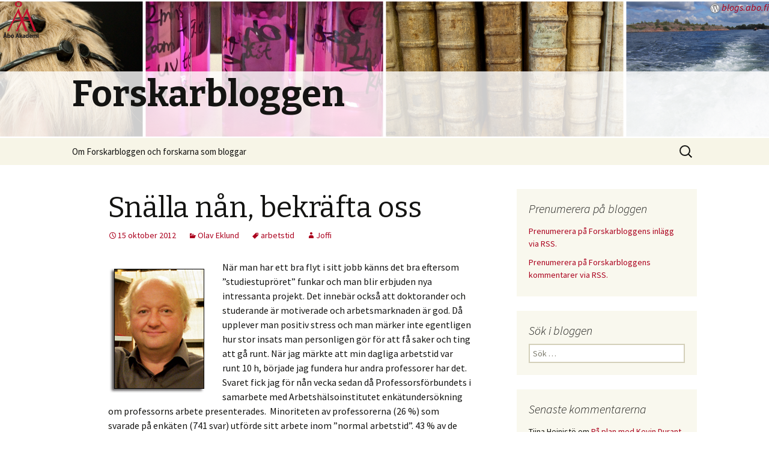

--- FILE ---
content_type: text/html; charset=UTF-8
request_url: https://blogs.abo.fi/forskarbloggen/2012/10/15/snalla-nan-bekrafta-oss/
body_size: 49820
content:
<!DOCTYPE html>
<!--[if IE 7]>
<html class="ie ie7" lang="sv-SE">
<![endif]-->
<!--[if IE 8]>
<html class="ie ie8" lang="sv-SE">
<![endif]-->
<!--[if !(IE 7) | !(IE 8)  ]><!-->
<html lang="sv-SE">
<!--<![endif]-->
<head>
	<meta charset="UTF-8">
	<meta name="viewport" content="width=device-width">
	<title>Snälla nån, bekräfta oss | Forskarbloggen</title>
	<link rel="profile" href="http://gmpg.org/xfn/11">
	<link rel="pingback" href="https://blogs.abo.fi/forskarbloggen/xmlrpc.php">
	<!--[if lt IE 9]>
	<script src="https://blogs.abo.fi/forskarbloggen/wp-content/themes/aa-thirteen/js/html5.js"></script>
	<![endif]-->
	<meta name='robots' content='max-image-preview:large' />
	<style>img:is([sizes="auto" i], [sizes^="auto," i]) { contain-intrinsic-size: 3000px 1500px }</style>
	<link rel='dns-prefetch' href='//fonts.googleapis.com' />
<link rel="alternate" type="application/rss+xml" title="Forskarbloggen &raquo; Webbflöde" href="https://blogs.abo.fi/forskarbloggen/feed/" />
<link rel="alternate" type="application/rss+xml" title="Forskarbloggen &raquo; Kommentarsflöde" href="https://blogs.abo.fi/forskarbloggen/comments/feed/" />
<link rel="alternate" type="application/rss+xml" title="Forskarbloggen &raquo; Kommentarsflöde för Snälla nån, bekräfta oss" href="https://blogs.abo.fi/forskarbloggen/2012/10/15/snalla-nan-bekrafta-oss/feed/" />
<script type="text/javascript">
/* <![CDATA[ */
window._wpemojiSettings = {"baseUrl":"https:\/\/s.w.org\/images\/core\/emoji\/16.0.1\/72x72\/","ext":".png","svgUrl":"https:\/\/s.w.org\/images\/core\/emoji\/16.0.1\/svg\/","svgExt":".svg","source":{"concatemoji":"https:\/\/blogs.abo.fi\/forskarbloggen\/wp-includes\/js\/wp-emoji-release.min.js?ver=6.8.2"}};
/*! This file is auto-generated */
!function(s,n){var o,i,e;function c(e){try{var t={supportTests:e,timestamp:(new Date).valueOf()};sessionStorage.setItem(o,JSON.stringify(t))}catch(e){}}function p(e,t,n){e.clearRect(0,0,e.canvas.width,e.canvas.height),e.fillText(t,0,0);var t=new Uint32Array(e.getImageData(0,0,e.canvas.width,e.canvas.height).data),a=(e.clearRect(0,0,e.canvas.width,e.canvas.height),e.fillText(n,0,0),new Uint32Array(e.getImageData(0,0,e.canvas.width,e.canvas.height).data));return t.every(function(e,t){return e===a[t]})}function u(e,t){e.clearRect(0,0,e.canvas.width,e.canvas.height),e.fillText(t,0,0);for(var n=e.getImageData(16,16,1,1),a=0;a<n.data.length;a++)if(0!==n.data[a])return!1;return!0}function f(e,t,n,a){switch(t){case"flag":return n(e,"\ud83c\udff3\ufe0f\u200d\u26a7\ufe0f","\ud83c\udff3\ufe0f\u200b\u26a7\ufe0f")?!1:!n(e,"\ud83c\udde8\ud83c\uddf6","\ud83c\udde8\u200b\ud83c\uddf6")&&!n(e,"\ud83c\udff4\udb40\udc67\udb40\udc62\udb40\udc65\udb40\udc6e\udb40\udc67\udb40\udc7f","\ud83c\udff4\u200b\udb40\udc67\u200b\udb40\udc62\u200b\udb40\udc65\u200b\udb40\udc6e\u200b\udb40\udc67\u200b\udb40\udc7f");case"emoji":return!a(e,"\ud83e\udedf")}return!1}function g(e,t,n,a){var r="undefined"!=typeof WorkerGlobalScope&&self instanceof WorkerGlobalScope?new OffscreenCanvas(300,150):s.createElement("canvas"),o=r.getContext("2d",{willReadFrequently:!0}),i=(o.textBaseline="top",o.font="600 32px Arial",{});return e.forEach(function(e){i[e]=t(o,e,n,a)}),i}function t(e){var t=s.createElement("script");t.src=e,t.defer=!0,s.head.appendChild(t)}"undefined"!=typeof Promise&&(o="wpEmojiSettingsSupports",i=["flag","emoji"],n.supports={everything:!0,everythingExceptFlag:!0},e=new Promise(function(e){s.addEventListener("DOMContentLoaded",e,{once:!0})}),new Promise(function(t){var n=function(){try{var e=JSON.parse(sessionStorage.getItem(o));if("object"==typeof e&&"number"==typeof e.timestamp&&(new Date).valueOf()<e.timestamp+604800&&"object"==typeof e.supportTests)return e.supportTests}catch(e){}return null}();if(!n){if("undefined"!=typeof Worker&&"undefined"!=typeof OffscreenCanvas&&"undefined"!=typeof URL&&URL.createObjectURL&&"undefined"!=typeof Blob)try{var e="postMessage("+g.toString()+"("+[JSON.stringify(i),f.toString(),p.toString(),u.toString()].join(",")+"));",a=new Blob([e],{type:"text/javascript"}),r=new Worker(URL.createObjectURL(a),{name:"wpTestEmojiSupports"});return void(r.onmessage=function(e){c(n=e.data),r.terminate(),t(n)})}catch(e){}c(n=g(i,f,p,u))}t(n)}).then(function(e){for(var t in e)n.supports[t]=e[t],n.supports.everything=n.supports.everything&&n.supports[t],"flag"!==t&&(n.supports.everythingExceptFlag=n.supports.everythingExceptFlag&&n.supports[t]);n.supports.everythingExceptFlag=n.supports.everythingExceptFlag&&!n.supports.flag,n.DOMReady=!1,n.readyCallback=function(){n.DOMReady=!0}}).then(function(){return e}).then(function(){var e;n.supports.everything||(n.readyCallback(),(e=n.source||{}).concatemoji?t(e.concatemoji):e.wpemoji&&e.twemoji&&(t(e.twemoji),t(e.wpemoji)))}))}((window,document),window._wpemojiSettings);
/* ]]> */
</script>
<style id='wp-emoji-styles-inline-css' type='text/css'>

	img.wp-smiley, img.emoji {
		display: inline !important;
		border: none !important;
		box-shadow: none !important;
		height: 1em !important;
		width: 1em !important;
		margin: 0 0.07em !important;
		vertical-align: -0.1em !important;
		background: none !important;
		padding: 0 !important;
	}
</style>
<link rel='stylesheet' id='wp-block-library-css' href='https://blogs.abo.fi/forskarbloggen/wp-includes/css/dist/block-library/style.min.css?ver=6.8.2' type='text/css' media='all' />
<style id='classic-theme-styles-inline-css' type='text/css'>
/*! This file is auto-generated */
.wp-block-button__link{color:#fff;background-color:#32373c;border-radius:9999px;box-shadow:none;text-decoration:none;padding:calc(.667em + 2px) calc(1.333em + 2px);font-size:1.125em}.wp-block-file__button{background:#32373c;color:#fff;text-decoration:none}
</style>
<style id='global-styles-inline-css' type='text/css'>
:root{--wp--preset--aspect-ratio--square: 1;--wp--preset--aspect-ratio--4-3: 4/3;--wp--preset--aspect-ratio--3-4: 3/4;--wp--preset--aspect-ratio--3-2: 3/2;--wp--preset--aspect-ratio--2-3: 2/3;--wp--preset--aspect-ratio--16-9: 16/9;--wp--preset--aspect-ratio--9-16: 9/16;--wp--preset--color--black: #000000;--wp--preset--color--cyan-bluish-gray: #abb8c3;--wp--preset--color--white: #ffffff;--wp--preset--color--pale-pink: #f78da7;--wp--preset--color--vivid-red: #cf2e2e;--wp--preset--color--luminous-vivid-orange: #ff6900;--wp--preset--color--luminous-vivid-amber: #fcb900;--wp--preset--color--light-green-cyan: #7bdcb5;--wp--preset--color--vivid-green-cyan: #00d084;--wp--preset--color--pale-cyan-blue: #8ed1fc;--wp--preset--color--vivid-cyan-blue: #0693e3;--wp--preset--color--vivid-purple: #9b51e0;--wp--preset--gradient--vivid-cyan-blue-to-vivid-purple: linear-gradient(135deg,rgba(6,147,227,1) 0%,rgb(155,81,224) 100%);--wp--preset--gradient--light-green-cyan-to-vivid-green-cyan: linear-gradient(135deg,rgb(122,220,180) 0%,rgb(0,208,130) 100%);--wp--preset--gradient--luminous-vivid-amber-to-luminous-vivid-orange: linear-gradient(135deg,rgba(252,185,0,1) 0%,rgba(255,105,0,1) 100%);--wp--preset--gradient--luminous-vivid-orange-to-vivid-red: linear-gradient(135deg,rgba(255,105,0,1) 0%,rgb(207,46,46) 100%);--wp--preset--gradient--very-light-gray-to-cyan-bluish-gray: linear-gradient(135deg,rgb(238,238,238) 0%,rgb(169,184,195) 100%);--wp--preset--gradient--cool-to-warm-spectrum: linear-gradient(135deg,rgb(74,234,220) 0%,rgb(151,120,209) 20%,rgb(207,42,186) 40%,rgb(238,44,130) 60%,rgb(251,105,98) 80%,rgb(254,248,76) 100%);--wp--preset--gradient--blush-light-purple: linear-gradient(135deg,rgb(255,206,236) 0%,rgb(152,150,240) 100%);--wp--preset--gradient--blush-bordeaux: linear-gradient(135deg,rgb(254,205,165) 0%,rgb(254,45,45) 50%,rgb(107,0,62) 100%);--wp--preset--gradient--luminous-dusk: linear-gradient(135deg,rgb(255,203,112) 0%,rgb(199,81,192) 50%,rgb(65,88,208) 100%);--wp--preset--gradient--pale-ocean: linear-gradient(135deg,rgb(255,245,203) 0%,rgb(182,227,212) 50%,rgb(51,167,181) 100%);--wp--preset--gradient--electric-grass: linear-gradient(135deg,rgb(202,248,128) 0%,rgb(113,206,126) 100%);--wp--preset--gradient--midnight: linear-gradient(135deg,rgb(2,3,129) 0%,rgb(40,116,252) 100%);--wp--preset--font-size--small: 13px;--wp--preset--font-size--medium: 20px;--wp--preset--font-size--large: 36px;--wp--preset--font-size--x-large: 42px;--wp--preset--spacing--20: 0.44rem;--wp--preset--spacing--30: 0.67rem;--wp--preset--spacing--40: 1rem;--wp--preset--spacing--50: 1.5rem;--wp--preset--spacing--60: 2.25rem;--wp--preset--spacing--70: 3.38rem;--wp--preset--spacing--80: 5.06rem;--wp--preset--shadow--natural: 6px 6px 9px rgba(0, 0, 0, 0.2);--wp--preset--shadow--deep: 12px 12px 50px rgba(0, 0, 0, 0.4);--wp--preset--shadow--sharp: 6px 6px 0px rgba(0, 0, 0, 0.2);--wp--preset--shadow--outlined: 6px 6px 0px -3px rgba(255, 255, 255, 1), 6px 6px rgba(0, 0, 0, 1);--wp--preset--shadow--crisp: 6px 6px 0px rgba(0, 0, 0, 1);}:where(.is-layout-flex){gap: 0.5em;}:where(.is-layout-grid){gap: 0.5em;}body .is-layout-flex{display: flex;}.is-layout-flex{flex-wrap: wrap;align-items: center;}.is-layout-flex > :is(*, div){margin: 0;}body .is-layout-grid{display: grid;}.is-layout-grid > :is(*, div){margin: 0;}:where(.wp-block-columns.is-layout-flex){gap: 2em;}:where(.wp-block-columns.is-layout-grid){gap: 2em;}:where(.wp-block-post-template.is-layout-flex){gap: 1.25em;}:where(.wp-block-post-template.is-layout-grid){gap: 1.25em;}.has-black-color{color: var(--wp--preset--color--black) !important;}.has-cyan-bluish-gray-color{color: var(--wp--preset--color--cyan-bluish-gray) !important;}.has-white-color{color: var(--wp--preset--color--white) !important;}.has-pale-pink-color{color: var(--wp--preset--color--pale-pink) !important;}.has-vivid-red-color{color: var(--wp--preset--color--vivid-red) !important;}.has-luminous-vivid-orange-color{color: var(--wp--preset--color--luminous-vivid-orange) !important;}.has-luminous-vivid-amber-color{color: var(--wp--preset--color--luminous-vivid-amber) !important;}.has-light-green-cyan-color{color: var(--wp--preset--color--light-green-cyan) !important;}.has-vivid-green-cyan-color{color: var(--wp--preset--color--vivid-green-cyan) !important;}.has-pale-cyan-blue-color{color: var(--wp--preset--color--pale-cyan-blue) !important;}.has-vivid-cyan-blue-color{color: var(--wp--preset--color--vivid-cyan-blue) !important;}.has-vivid-purple-color{color: var(--wp--preset--color--vivid-purple) !important;}.has-black-background-color{background-color: var(--wp--preset--color--black) !important;}.has-cyan-bluish-gray-background-color{background-color: var(--wp--preset--color--cyan-bluish-gray) !important;}.has-white-background-color{background-color: var(--wp--preset--color--white) !important;}.has-pale-pink-background-color{background-color: var(--wp--preset--color--pale-pink) !important;}.has-vivid-red-background-color{background-color: var(--wp--preset--color--vivid-red) !important;}.has-luminous-vivid-orange-background-color{background-color: var(--wp--preset--color--luminous-vivid-orange) !important;}.has-luminous-vivid-amber-background-color{background-color: var(--wp--preset--color--luminous-vivid-amber) !important;}.has-light-green-cyan-background-color{background-color: var(--wp--preset--color--light-green-cyan) !important;}.has-vivid-green-cyan-background-color{background-color: var(--wp--preset--color--vivid-green-cyan) !important;}.has-pale-cyan-blue-background-color{background-color: var(--wp--preset--color--pale-cyan-blue) !important;}.has-vivid-cyan-blue-background-color{background-color: var(--wp--preset--color--vivid-cyan-blue) !important;}.has-vivid-purple-background-color{background-color: var(--wp--preset--color--vivid-purple) !important;}.has-black-border-color{border-color: var(--wp--preset--color--black) !important;}.has-cyan-bluish-gray-border-color{border-color: var(--wp--preset--color--cyan-bluish-gray) !important;}.has-white-border-color{border-color: var(--wp--preset--color--white) !important;}.has-pale-pink-border-color{border-color: var(--wp--preset--color--pale-pink) !important;}.has-vivid-red-border-color{border-color: var(--wp--preset--color--vivid-red) !important;}.has-luminous-vivid-orange-border-color{border-color: var(--wp--preset--color--luminous-vivid-orange) !important;}.has-luminous-vivid-amber-border-color{border-color: var(--wp--preset--color--luminous-vivid-amber) !important;}.has-light-green-cyan-border-color{border-color: var(--wp--preset--color--light-green-cyan) !important;}.has-vivid-green-cyan-border-color{border-color: var(--wp--preset--color--vivid-green-cyan) !important;}.has-pale-cyan-blue-border-color{border-color: var(--wp--preset--color--pale-cyan-blue) !important;}.has-vivid-cyan-blue-border-color{border-color: var(--wp--preset--color--vivid-cyan-blue) !important;}.has-vivid-purple-border-color{border-color: var(--wp--preset--color--vivid-purple) !important;}.has-vivid-cyan-blue-to-vivid-purple-gradient-background{background: var(--wp--preset--gradient--vivid-cyan-blue-to-vivid-purple) !important;}.has-light-green-cyan-to-vivid-green-cyan-gradient-background{background: var(--wp--preset--gradient--light-green-cyan-to-vivid-green-cyan) !important;}.has-luminous-vivid-amber-to-luminous-vivid-orange-gradient-background{background: var(--wp--preset--gradient--luminous-vivid-amber-to-luminous-vivid-orange) !important;}.has-luminous-vivid-orange-to-vivid-red-gradient-background{background: var(--wp--preset--gradient--luminous-vivid-orange-to-vivid-red) !important;}.has-very-light-gray-to-cyan-bluish-gray-gradient-background{background: var(--wp--preset--gradient--very-light-gray-to-cyan-bluish-gray) !important;}.has-cool-to-warm-spectrum-gradient-background{background: var(--wp--preset--gradient--cool-to-warm-spectrum) !important;}.has-blush-light-purple-gradient-background{background: var(--wp--preset--gradient--blush-light-purple) !important;}.has-blush-bordeaux-gradient-background{background: var(--wp--preset--gradient--blush-bordeaux) !important;}.has-luminous-dusk-gradient-background{background: var(--wp--preset--gradient--luminous-dusk) !important;}.has-pale-ocean-gradient-background{background: var(--wp--preset--gradient--pale-ocean) !important;}.has-electric-grass-gradient-background{background: var(--wp--preset--gradient--electric-grass) !important;}.has-midnight-gradient-background{background: var(--wp--preset--gradient--midnight) !important;}.has-small-font-size{font-size: var(--wp--preset--font-size--small) !important;}.has-medium-font-size{font-size: var(--wp--preset--font-size--medium) !important;}.has-large-font-size{font-size: var(--wp--preset--font-size--large) !important;}.has-x-large-font-size{font-size: var(--wp--preset--font-size--x-large) !important;}
:where(.wp-block-post-template.is-layout-flex){gap: 1.25em;}:where(.wp-block-post-template.is-layout-grid){gap: 1.25em;}
:where(.wp-block-columns.is-layout-flex){gap: 2em;}:where(.wp-block-columns.is-layout-grid){gap: 2em;}
:root :where(.wp-block-pullquote){font-size: 1.5em;line-height: 1.6;}
</style>
<link rel='stylesheet' id='twentythirteen-fonts-css' href='//fonts.googleapis.com/css?family=Source+Sans+Pro%3A300%2C400%2C700%2C300italic%2C400italic%2C700italic%7CBitter%3A400%2C700&#038;subset=latin%2Clatin-ext' type='text/css' media='all' />
<link rel='stylesheet' id='genericons-css' href='https://blogs.abo.fi/forskarbloggen/wp-content/themes/aa-thirteen/fonts/genericons.css?ver=2.09' type='text/css' media='all' />
<link rel='stylesheet' id='twentythirteen-style-css' href='https://blogs.abo.fi/forskarbloggen/wp-content/themes/aa-thirteen/style.css?ver=2013-07-18' type='text/css' media='all' />
<!--[if lt IE 9]>
<link rel='stylesheet' id='twentythirteen-ie-css' href='https://blogs.abo.fi/forskarbloggen/wp-content/themes/aa-thirteen/css/ie.css?ver=2013-07-18' type='text/css' media='all' />
<![endif]-->
<script type="text/javascript" src="https://blogs.abo.fi/forskarbloggen/wp-includes/js/jquery/jquery.min.js?ver=3.7.1" id="jquery-core-js"></script>
<script type="text/javascript" src="https://blogs.abo.fi/forskarbloggen/wp-includes/js/jquery/jquery-migrate.min.js?ver=3.4.1" id="jquery-migrate-js"></script>
<link rel="https://api.w.org/" href="https://blogs.abo.fi/forskarbloggen/wp-json/" /><link rel="alternate" title="JSON" type="application/json" href="https://blogs.abo.fi/forskarbloggen/wp-json/wp/v2/posts/716" /><link rel="EditURI" type="application/rsd+xml" title="RSD" href="https://blogs.abo.fi/forskarbloggen/xmlrpc.php?rsd" />
<meta name="generator" content="WordPress 6.8.2" />
<link rel="canonical" href="https://blogs.abo.fi/forskarbloggen/2012/10/15/snalla-nan-bekrafta-oss/" />
<link rel='shortlink' href='https://blogs.abo.fi/forskarbloggen/?p=716' />
<link rel="alternate" title="oEmbed (JSON)" type="application/json+oembed" href="https://blogs.abo.fi/forskarbloggen/wp-json/oembed/1.0/embed?url=https%3A%2F%2Fblogs.abo.fi%2Fforskarbloggen%2F2012%2F10%2F15%2Fsnalla-nan-bekrafta-oss%2F" />
<link rel="alternate" title="oEmbed (XML)" type="text/xml+oembed" href="https://blogs.abo.fi/forskarbloggen/wp-json/oembed/1.0/embed?url=https%3A%2F%2Fblogs.abo.fi%2Fforskarbloggen%2F2012%2F10%2F15%2Fsnalla-nan-bekrafta-oss%2F&#038;format=xml" />
<style type="text/css">.recentcomments a{display:inline !important;padding:0 !important;margin:0 !important;}</style>	<style type="text/css" id="twentythirteen-header-css">
			.site-header {
			background: url(https://blogs.abo.fi/forskarbloggen/files/cropped-forskarbloggen.png) no-repeat scroll top;
			background-size: 1600px auto;
		}
		</style>
	
</head>

<body class="wp-singular post-template-default single single-post postid-716 single-format-standard wp-theme-aa-thirteen sidebar">
	<div id="page" class="hfeed site">

		<header id="masthead" class="site-header" role="banner">

<div style="float: right;"><img src="/wp-content/themes/aa-thirteen/images/wordpress.png" alt="">&nbsp;<a href="https://blogs.abo.fi"><i>blogs.abo.fi</i></a></div>
<div style="float: left;"><a href="http://www.abo.fi"><img src="/wp-content/themes/aa-thirteen/images/akademilogo.png" alt="logo"></a></div> 

			<a class="home-link" href="https://blogs.abo.fi/forskarbloggen/" title="Forskarbloggen" rel="home">
				<h1 class="site-title">Forskarbloggen</h1>
				<h2 class="site-description"></h2>
			</a>
			<div id="navbar" class="navbar">
				<nav id="site-navigation" class="navigation main-navigation" role="navigation">
					<h3 class="menu-toggle">Meny</h3>
					<a class="screen-reader-text skip-link" href="#content" title="Hoppa till innehåll">Hoppa till innehåll</a>
					<div class="nav-menu"><ul>
<li class="page_item page-item-2"><a href="https://blogs.abo.fi/forskarbloggen/om/">Om Forskarbloggen och forskarna som bloggar</a></li>
</ul></div>
					<form role="search" method="get" class="search-form" action="https://blogs.abo.fi/forskarbloggen/">
				<label>
					<span class="screen-reader-text">Sök efter:</span>
					<input type="search" class="search-field" placeholder="Sök …" value="" name="s" />
				</label>
				<input type="submit" class="search-submit" value="Sök" />
			</form>				</nav><!-- #site-navigation -->
			</div><!-- #navbar -->
		</header><!-- #masthead -->

		<div id="main" class="site-main">

	<div id="primary" class="content-area">
		<div id="content" class="site-content" role="main">

						
				
<article id="post-716" class="post-716 post type-post status-publish format-standard hentry category-eklund tag-arbetstid">
	<header class="entry-header">
		
				<h1 class="entry-title">Snälla nån, bekräfta oss</h1>
		
		<div class="entry-meta">
			<span class="date"><a href="https://blogs.abo.fi/forskarbloggen/2012/10/15/snalla-nan-bekrafta-oss/" title="Permalänk till Snälla nån, bekräfta oss" rel="bookmark"><time class="entry-date" datetime="2012-10-15T07:45:45+03:00">15 oktober 2012</time></a></span><span class="categories-links"><a href="https://blogs.abo.fi/forskarbloggen/category/eklund/" rel="category tag">Olav Eklund</a></span><span class="tags-links"><a href="https://blogs.abo.fi/forskarbloggen/tag/arbetstid/" rel="tag">arbetstid</a></span><span class="author vcard"><a class="url fn n" href="https://blogs.abo.fi/forskarbloggen/author/%20-85/" title="Visa alla inlägg av Joffi" rel="author">Joffi</a></span>					</div><!-- .entry-meta -->
	</header><!-- .entry-header -->

		<div class="entry-content">
		<p><img decoding="async" class="alignleft size-full wp-image-9" title="Eklund_blogg" src="http://blogs.abo.fi/forskarbloggen/files/Eklund_blogg.jpg" alt="Olav Eklund" width="170" height="220" />När man har ett bra flyt i sitt jobb känns det bra eftersom ”studiestupröret” funkar och man blir erbjuden nya intressanta projekt. Det innebär också att doktorander och studerande är motiverade och arbetsmarknaden är god. Då upplever man positiv stress och man märker inte egentligen hur stor insats man personligen gör för att få saker och ting att gå runt. När jag märkte att min dagliga arbetstid var runt 10 h, började jag fundera hur andra professorer har det. Svaret fick jag för nån vecka sedan då Professorsförbundets i samarbete med Arbetshälsoinstitutet enkätundersökning om professorns arbete presenterades.  Minoriteten av professorerna (26 %) som svarade på enkäten (741 svar) utförde sitt arbete inom ”normal arbetstid”. 43 % av de svarande jobbar mellan 8 h 45 min och 10 h per dag. 31 % jobbar mer än 10 h per dag.</p>
<p>Ibland jobbar jag mer än 10 h per dag, det gäller oftast fältkurser och handledning i fält, ibland jobbar jag mindre än 10 h per dag, så 10 h per dag stämmer nog ganska bra in på mig.</p>
<p>Men jobbar jag 10 h per dag på riktigt?</p>
<p>Vi universitetsanställda är skyldiga att så noggrant som möjligt rapportera hur vi fördelar vår arbetstid mellan olika uppgifter i programmet reprotronic. En motivering till detta är att det lättare skall kunna allokeras rätt antal timmar på olika projekt, varken för mycket eller för lite. Visst är det bra att de finns styrinstrument som reprotronic på stora arbetsplatser, men där finns ett litet fel. Det går inte att fylla i den faktiska arbetstiden. Vi måste akta oss noga att inte överskrida 7 h 25 min per dag. Jag vet inte vad som händer om jag rapporterar mera, men något hemskt måste det vara eftersom jag har blivit allvarligt varnad från flera håll att inte göra det.</p>
<p>Den högre förvaltningen har med största tydlighet låtit mig förstå att lönen jag har betalas utgående från 7h 25 min per dag, totalt 1600 h i året – det är mitt arbete! Allt annat gör jag frivilligt på min fritid. Nu vet jag det.</p>
<p>Nu skall jag berätta vad jag gör frivilligt på min fritid. Jag rättar tentor och inlämningsarbeten, läser uppsatser, både kandidatuppsatser, magisteruppsatser och delar av doktorsavhandlingar, evaluerar bokmanuskript, evaluerar manuskript för journaler, bedömer doktorsavhandlingar, skriver ansökningar, skriver forskningsrapporter och försöker upprätthålla mina nätverk – hmm, denna ”fritidssysselsättning” påminner nog ganska mycket om mina arbetsuppgifter. Skillnaden är att jag då inte har undervisning, handledning eller annan direkt kontakt med studenter.</p>
<p>Nu skall jag vara riktigt fräck, jag vill påstå att det ovan nämnda nog är professorsjobb. Alltså jobbar jag ca 10 h per dag. Jag har inget emot det och jag kräver ingen ersättning för övertiden (ännu), men, jag vill han en bekräftelse av ledningen för universitetet att de är medvetna om att jag och största delen av mina kolleger jobbar mer än 7 h 25 min per dag. Denna gråzon måste behandlas på ett värdigt sätt, för att inte såra oss jobbare som kan leda till negativa konsekvenser. Ett tu tre börjar vi hålla våra arbetstider och det vore en katastrof för hela universitetsväsendet i Finland.</p>
<p>Eller, låt oss vända det till något positivt. Vi som har 10 h arbetsdag, vi jobbar 2300 h per år i ställt för de 1600 h vi rapporterar. Nu skall universiteten spara in 5 % av budgeten. En stor besparing görs om vi kapar 5 % av 2300 h. Då är vi nere i 2185 h per år. Äsch, låt oss vara frikostiga och spara in 10 % av 2300 h då är vi nere i 2070 h per år, fortfarande långt över 1600 h. Resultatet blir solklart. Akademin behöver inte minska sin budget. Vi rapporterar 1600 h, besparingarna har gjorts i form av arbetsinsatser som inte får rapporteras, men som utförs ändå!</p>
<p>Vad vill jag med detta raljerande?  Jo, upplysa styrelsen om att inte använda information baserat på reprotronic som ett styrinstrument. Det funkar helt enkelt inte eftersom delar av informationen inte stämmer överens med verkligheten. När man medvetet undanhåller fakta brukar man visst tala om lögn, skall vi ägna oss åt sådant?</p>
			</div><!-- .entry-content -->
	
	<footer class="entry-meta">
		
			</footer><!-- .entry-meta -->
</article><!-- #post -->
					<nav class="navigation post-navigation" role="navigation">
		<h1 class="screen-reader-text">Inläggsnavigering</h1>
		<div class="nav-links">

			<a href="https://blogs.abo.fi/forskarbloggen/2012/10/01/hi-whats-up/" rel="prev"><span class="meta-nav">&larr;</span> Hi! What&#8217;s up?</a>			<a href="https://blogs.abo.fi/forskarbloggen/2012/10/15/vark-i-musklerna-men-ingen-stress/" rel="next">Värk i musklerna, men ingen stress <span class="meta-nav">&rarr;</span></a>
		</div><!-- .nav-links -->
	</nav><!-- .navigation -->
					
<div id="comments" class="comments-area">

	
		<div id="respond" class="comment-respond">
		<h3 id="reply-title" class="comment-reply-title">Lämna ett svar <small><a rel="nofollow" id="cancel-comment-reply-link" href="/forskarbloggen/2012/10/15/snalla-nan-bekrafta-oss/#respond" style="display:none;">Avbryt svar</a></small></h3><p class="must-log-in">Du måste vara <a href="https://blogs.abo.fi/forskarbloggen/wp-login.php?redirect_to=https%3A%2F%2Fblogs.abo.fi%2Fforskarbloggen%2F2012%2F10%2F15%2Fsnalla-nan-bekrafta-oss%2F">inloggad</a> för att publicera en kommentar.</p>	</div><!-- #respond -->
	
</div><!-- #comments -->
			
		</div><!-- #content -->
	</div><!-- #primary -->

	<div id="tertiary" class="sidebar-container" role="complementary">
		<div class="sidebar-inner">
			<div class="widget-area">
				<aside id="text-3" class="widget widget_text"><h3 class="widget-title">Prenumerera på bloggen</h3>			<div class="textwidget"><ul>
<li><a href="http://blogs.abo.fi/forskarbloggen/feed/">Prenumerera på Forskarbloggens inlägg via RSS.</a></li>

<li><a href="http://blogs.abo.fi/forskarbloggen/comments/feed/">Prenumerera på Forskarbloggens kommentarer via RSS.</a></li>
</ul></div>
		</aside><aside id="search-2" class="widget widget_search"><h3 class="widget-title">Sök i bloggen</h3><form role="search" method="get" class="search-form" action="https://blogs.abo.fi/forskarbloggen/">
				<label>
					<span class="screen-reader-text">Sök efter:</span>
					<input type="search" class="search-field" placeholder="Sök …" value="" name="s" />
				</label>
				<input type="submit" class="search-submit" value="Sök" />
			</form></aside><aside id="recent-comments-2" class="widget widget_recent_comments"><h3 class="widget-title">Senaste kommentarerna</h3><ul id="recentcomments"><li class="recentcomments"><span class="comment-author-link">Tiina Heinistö</span> om <a href="https://blogs.abo.fi/forskarbloggen/2014/10/26/pa-plan-med-kevin-durant/#comment-1494">På plan med Kevin Durant</a></li><li class="recentcomments"><span class="comment-author-link">Lars Berggren</span> om <a href="https://blogs.abo.fi/forskarbloggen/2014/09/28/sommardagar-i-arensburg/#comment-1493">Sommardagar i Arensburg</a></li><li class="recentcomments"><span class="comment-author-link">Maria Forsén</span> om <a href="https://blogs.abo.fi/forskarbloggen/2014/03/12/titta-en-traktor-det-har-ar-ju-som-i-farmington-sa-den-unga-som-sag-en-traktor/#comment-1492">&#8211; Titta en traktor! Det här är ju som i Farmington, sa den unga som såg en traktor . . .</a></li><li class="recentcomments"><span class="comment-author-link"><a href="http://rabbesandelin.blogspot.com" class="url" rel="ugc external nofollow">Rabbe Sandelin</a></span> om <a href="https://blogs.abo.fi/forskarbloggen/2014/04/07/den-finlandska-civilisationens-nedgang-och-fall/#comment-1491">Den finländska civilisationens nedgång och fall</a></li><li class="recentcomments"><span class="comment-author-link"><a href="http://essetter.blogspot.fi/" class="url" rel="ugc external nofollow">Jessica Parland-von Essen</a></span> om <a href="https://blogs.abo.fi/forskarbloggen/2014/01/28/guggar-i-arkivet/#comment-1490">&rdquo;Guggar&#8221; i arkivet</a></li></ul></aside><aside id="categories-2" class="widget widget_categories"><h3 class="widget-title">Kategorier</h3>
			<ul>
					<li class="cat-item cat-item-239"><a href="https://blogs.abo.fi/forskarbloggen/category/andreas-hager/">Andreas Häger</a>
</li>
	<li class="cat-item cat-item-263"><a href="https://blogs.abo.fi/forskarbloggen/category/anna-soveri/">Anna Soveri</a>
</li>
	<li class="cat-item cat-item-6"><a href="https://blogs.abo.fi/forskarbloggen/category/bengtsson/">Åsa Bengtsson</a>
</li>
	<li class="cat-item cat-item-148"><a href="https://blogs.abo.fi/forskarbloggen/category/wahlberg/">Birgitta Wahlberg</a>
</li>
	<li class="cat-item cat-item-351"><a href="https://blogs.abo.fi/forskarbloggen/category/charlotta-hilli/">Charlotta Hilli</a>
</li>
	<li class="cat-item cat-item-146"><a href="https://blogs.abo.fi/forskarbloggen/category/lindholm/">Christer Lindholm</a>
</li>
	<li class="cat-item cat-item-320"><a href="https://blogs.abo.fi/forskarbloggen/category/elina-pirjatanniemi/">Elina Pirjatanniemi</a>
</li>
	<li class="cat-item cat-item-262"><a href="https://blogs.abo.fi/forskarbloggen/category/gunilla-widen/">Gunilla Widén</a>
</li>
	<li class="cat-item cat-item-145"><a href="https://blogs.abo.fi/forskarbloggen/category/kaihovirta/">Hannah Kaihovirta</a>
</li>
	<li class="cat-item cat-item-147"><a href="https://blogs.abo.fi/forskarbloggen/category/mattila/">Johanna Mattila</a>
</li>
	<li class="cat-item cat-item-4"><a href="https://blogs.abo.fi/forskarbloggen/category/holmberg/">Kim Holmberg</a>
</li>
	<li class="cat-item cat-item-350"><a href="https://blogs.abo.fi/forskarbloggen/category/mannila/">Linda Mannila</a>
</li>
	<li class="cat-item cat-item-354"><a href="https://blogs.abo.fi/forskarbloggen/category/lisbeth-fagerstrom/">Lisbeth Fagerström</a>
</li>
	<li class="cat-item cat-item-272"><a href="https://blogs.abo.fi/forskarbloggen/category/marina-nasman/">Marina Näsman</a>
</li>
	<li class="cat-item cat-item-353"><a href="https://blogs.abo.fi/forskarbloggen/category/meri-larjavaara/">Meri Larjavaara</a>
</li>
	<li class="cat-item cat-item-1"><a href="https://blogs.abo.fi/forskarbloggen/category/okategoriserade/">Okategoriserade</a>
</li>
	<li class="cat-item cat-item-8"><a href="https://blogs.abo.fi/forskarbloggen/category/eklund/">Olav Eklund</a>
</li>
	<li class="cat-item cat-item-7"><a href="https://blogs.abo.fi/forskarbloggen/category/nynas/">Peter Nynäs</a>
</li>
	<li class="cat-item cat-item-3"><a href="https://blogs.abo.fi/forskarbloggen/category/heila-ylikallio/">Ria Heilä-Ylikallio</a>
</li>
	<li class="cat-item cat-item-75"><a href="https://blogs.abo.fi/forskarbloggen/category/inkinen/">Saara Inkinen</a>
</li>
	<li class="cat-item cat-item-342"><a href="https://blogs.abo.fi/forskarbloggen/category/salla-tuori/">Salla Tuori</a>
</li>
	<li class="cat-item cat-item-200"><a href="https://blogs.abo.fi/forskarbloggen/category/holmqvist/">Sofia Holmqvist</a>
</li>
	<li class="cat-item cat-item-5"><a href="https://blogs.abo.fi/forskarbloggen/category/salmi/">Tapio Salmi</a>
</li>
			</ul>

			</aside><aside id="tag_cloud-3" class="widget widget_tag_cloud"><h3 class="widget-title">Ett moln av nyckelord</h3><div class="tagcloud"><a href="https://blogs.abo.fi/forskarbloggen/tag/dammenbrister/" class="tag-cloud-link tag-link-382 tag-link-position-1" style="font-size: 8pt;" aria-label="#dammenbrister (2 objekt)">#dammenbrister</a>
<a href="https://blogs.abo.fi/forskarbloggen/tag/arbetstid/" class="tag-cloud-link tag-link-106 tag-link-position-2" style="font-size: 12.421052631579pt;" aria-label="arbetstid (5 objekt)">arbetstid</a>
<a href="https://blogs.abo.fi/forskarbloggen/tag/digitalisering/" class="tag-cloud-link tag-link-306 tag-link-position-3" style="font-size: 9.7684210526316pt;" aria-label="digitalisering (3 objekt)">digitalisering</a>
<a href="https://blogs.abo.fi/forskarbloggen/tag/digital-teknik/" class="tag-cloud-link tag-link-141 tag-link-position-4" style="font-size: 8pt;" aria-label="digital teknik (2 objekt)">digital teknik</a>
<a href="https://blogs.abo.fi/forskarbloggen/tag/disputation/" class="tag-cloud-link tag-link-16 tag-link-position-5" style="font-size: 9.7684210526316pt;" aria-label="disputation (3 objekt)">disputation</a>
<a href="https://blogs.abo.fi/forskarbloggen/tag/djur/" class="tag-cloud-link tag-link-157 tag-link-position-6" style="font-size: 8pt;" aria-label="djur (2 objekt)">djur</a>
<a href="https://blogs.abo.fi/forskarbloggen/tag/djurskydd/" class="tag-cloud-link tag-link-159 tag-link-position-7" style="font-size: 8pt;" aria-label="djurskydd (2 objekt)">djurskydd</a>
<a href="https://blogs.abo.fi/forskarbloggen/tag/djurskyddslagstiftning/" class="tag-cloud-link tag-link-158 tag-link-position-8" style="font-size: 9.7684210526316pt;" aria-label="djurskyddslagstiftning (3 objekt)">djurskyddslagstiftning</a>
<a href="https://blogs.abo.fi/forskarbloggen/tag/doktorand/" class="tag-cloud-link tag-link-202 tag-link-position-9" style="font-size: 15.663157894737pt;" aria-label="doktorand (9 objekt)">doktorand</a>
<a href="https://blogs.abo.fi/forskarbloggen/tag/doktorsutbildning/" class="tag-cloud-link tag-link-127 tag-link-position-10" style="font-size: 8pt;" aria-label="doktorsutbildning (2 objekt)">doktorsutbildning</a>
<a href="https://blogs.abo.fi/forskarbloggen/tag/ekologi/" class="tag-cloud-link tag-link-180 tag-link-position-11" style="font-size: 8pt;" aria-label="ekologi (2 objekt)">ekologi</a>
<a href="https://blogs.abo.fi/forskarbloggen/tag/ekonomi/" class="tag-cloud-link tag-link-14 tag-link-position-12" style="font-size: 17.284210526316pt;" aria-label="ekonomi (12 objekt)">ekonomi</a>
<a href="https://blogs.abo.fi/forskarbloggen/tag/finansiering/" class="tag-cloud-link tag-link-59 tag-link-position-13" style="font-size: 11.242105263158pt;" aria-label="finansiering (4 objekt)">finansiering</a>
<a href="https://blogs.abo.fi/forskarbloggen/tag/forskare/" class="tag-cloud-link tag-link-98 tag-link-position-14" style="font-size: 9.7684210526316pt;" aria-label="forskare (3 objekt)">forskare</a>
<a href="https://blogs.abo.fi/forskarbloggen/tag/forskning/" class="tag-cloud-link tag-link-42 tag-link-position-15" style="font-size: 22pt;" aria-label="forskning (26 objekt)">forskning</a>
<a href="https://blogs.abo.fi/forskarbloggen/tag/forskningsfinansiering/" class="tag-cloud-link tag-link-156 tag-link-position-16" style="font-size: 13.452631578947pt;" aria-label="forskningsfinansiering (6 objekt)">forskningsfinansiering</a>
<a href="https://blogs.abo.fi/forskarbloggen/tag/humaniora/" class="tag-cloud-link tag-link-21 tag-link-position-17" style="font-size: 9.7684210526316pt;" aria-label="humaniora (3 objekt)">humaniora</a>
<a href="https://blogs.abo.fi/forskarbloggen/tag/hallbarhet/" class="tag-cloud-link tag-link-161 tag-link-position-18" style="font-size: 11.242105263158pt;" aria-label="hållbarhet (4 objekt)">hållbarhet</a>
<a href="https://blogs.abo.fi/forskarbloggen/tag/internationellt-samarbete/" class="tag-cloud-link tag-link-193 tag-link-position-19" style="font-size: 12.421052631579pt;" aria-label="internationellt samarbete (5 objekt)">internationellt samarbete</a>
<a href="https://blogs.abo.fi/forskarbloggen/tag/internet/" class="tag-cloud-link tag-link-88 tag-link-position-20" style="font-size: 8pt;" aria-label="Internet (2 objekt)">Internet</a>
<a href="https://blogs.abo.fi/forskarbloggen/tag/jamstalldhet/" class="tag-cloud-link tag-link-384 tag-link-position-21" style="font-size: 14.189473684211pt;" aria-label="jämställdhet (7 objekt)">jämställdhet</a>
<a href="https://blogs.abo.fi/forskarbloggen/tag/kemi/" class="tag-cloud-link tag-link-34 tag-link-position-22" style="font-size: 9.7684210526316pt;" aria-label="kemi (3 objekt)">kemi</a>
<a href="https://blogs.abo.fi/forskarbloggen/tag/klimatforandring/" class="tag-cloud-link tag-link-162 tag-link-position-23" style="font-size: 8pt;" aria-label="klimatförändring (2 objekt)">klimatförändring</a>
<a href="https://blogs.abo.fi/forskarbloggen/tag/konferens/" class="tag-cloud-link tag-link-11 tag-link-position-24" style="font-size: 17.284210526316pt;" aria-label="konferens (12 objekt)">konferens</a>
<a href="https://blogs.abo.fi/forskarbloggen/tag/konst/" class="tag-cloud-link tag-link-170 tag-link-position-25" style="font-size: 8pt;" aria-label="konst (2 objekt)">konst</a>
<a href="https://blogs.abo.fi/forskarbloggen/tag/kurs/" class="tag-cloud-link tag-link-120 tag-link-position-26" style="font-size: 8pt;" aria-label="kurs (2 objekt)">kurs</a>
<a href="https://blogs.abo.fi/forskarbloggen/tag/lararutbildning/" class="tag-cloud-link tag-link-126 tag-link-position-27" style="font-size: 8pt;" aria-label="lärarutbildning (2 objekt)">lärarutbildning</a>
<a href="https://blogs.abo.fi/forskarbloggen/tag/minoriteter/" class="tag-cloud-link tag-link-349 tag-link-position-28" style="font-size: 8pt;" aria-label="minoriteter (2 objekt)">minoriteter</a>
<a href="https://blogs.abo.fi/forskarbloggen/tag/natverk/" class="tag-cloud-link tag-link-102 tag-link-position-29" style="font-size: 12.421052631579pt;" aria-label="nätverk (5 objekt)">nätverk</a>
<a href="https://blogs.abo.fi/forskarbloggen/tag/politik/" class="tag-cloud-link tag-link-118 tag-link-position-30" style="font-size: 11.242105263158pt;" aria-label="politik (4 objekt)">politik</a>
<a href="https://blogs.abo.fi/forskarbloggen/tag/regering/" class="tag-cloud-link tag-link-255 tag-link-position-31" style="font-size: 12.421052631579pt;" aria-label="regering (5 objekt)">regering</a>
<a href="https://blogs.abo.fi/forskarbloggen/tag/samarbete/" class="tag-cloud-link tag-link-71 tag-link-position-32" style="font-size: 11.242105263158pt;" aria-label="samarbete (4 objekt)">samarbete</a>
<a href="https://blogs.abo.fi/forskarbloggen/tag/seminarium/" class="tag-cloud-link tag-link-124 tag-link-position-33" style="font-size: 12.421052631579pt;" aria-label="seminarium (5 objekt)">seminarium</a>
<a href="https://blogs.abo.fi/forskarbloggen/tag/sociala-medier/" class="tag-cloud-link tag-link-66 tag-link-position-34" style="font-size: 8pt;" aria-label="sociala medier (2 objekt)">sociala medier</a>
<a href="https://blogs.abo.fi/forskarbloggen/tag/sprak/" class="tag-cloud-link tag-link-49 tag-link-position-35" style="font-size: 12.421052631579pt;" aria-label="språk (5 objekt)">språk</a>
<a href="https://blogs.abo.fi/forskarbloggen/tag/stress/" class="tag-cloud-link tag-link-110 tag-link-position-36" style="font-size: 12.421052631579pt;" aria-label="stress (5 objekt)">stress</a>
<a href="https://blogs.abo.fi/forskarbloggen/tag/studier/" class="tag-cloud-link tag-link-134 tag-link-position-37" style="font-size: 13.452631578947pt;" aria-label="studier (6 objekt)">studier</a>
<a href="https://blogs.abo.fi/forskarbloggen/tag/studier-utomlands/" class="tag-cloud-link tag-link-77 tag-link-position-38" style="font-size: 8pt;" aria-label="studier utomlands (2 objekt)">studier utomlands</a>
<a href="https://blogs.abo.fi/forskarbloggen/tag/teknologioverforing/" class="tag-cloud-link tag-link-76 tag-link-position-39" style="font-size: 8pt;" aria-label="teknologiöverföring (2 objekt)">teknologiöverföring</a>
<a href="https://blogs.abo.fi/forskarbloggen/tag/twitter/" class="tag-cloud-link tag-link-69 tag-link-position-40" style="font-size: 8pt;" aria-label="Twitter (2 objekt)">Twitter</a>
<a href="https://blogs.abo.fi/forskarbloggen/tag/universitetspolitik/" class="tag-cloud-link tag-link-137 tag-link-position-41" style="font-size: 9.7684210526316pt;" aria-label="universitetspolitik (3 objekt)">universitetspolitik</a>
<a href="https://blogs.abo.fi/forskarbloggen/tag/utbildning/" class="tag-cloud-link tag-link-252 tag-link-position-42" style="font-size: 14.189473684211pt;" aria-label="utbildning (7 objekt)">utbildning</a>
<a href="https://blogs.abo.fi/forskarbloggen/tag/val/" class="tag-cloud-link tag-link-19 tag-link-position-43" style="font-size: 9.7684210526316pt;" aria-label="val (3 objekt)">val</a>
<a href="https://blogs.abo.fi/forskarbloggen/tag/valfard/" class="tag-cloud-link tag-link-195 tag-link-position-44" style="font-size: 8pt;" aria-label="välfärd (2 objekt)">välfärd</a>
<a href="https://blogs.abo.fi/forskarbloggen/tag/ostersjon/" class="tag-cloud-link tag-link-198 tag-link-position-45" style="font-size: 9.7684210526316pt;" aria-label="östersjön (3 objekt)">östersjön</a></div>
</aside><aside id="archives-2" class="widget widget_archive"><h3 class="widget-title">Arkiv</h3>		<label class="screen-reader-text" for="archives-dropdown-2">Arkiv</label>
		<select id="archives-dropdown-2" name="archive-dropdown">
			
			<option value="">Välj månad</option>
				<option value='https://blogs.abo.fi/forskarbloggen/2019/01/'> januari 2019 </option>
	<option value='https://blogs.abo.fi/forskarbloggen/2018/12/'> december 2018 </option>
	<option value='https://blogs.abo.fi/forskarbloggen/2018/11/'> november 2018 </option>
	<option value='https://blogs.abo.fi/forskarbloggen/2018/10/'> oktober 2018 </option>
	<option value='https://blogs.abo.fi/forskarbloggen/2018/09/'> september 2018 </option>
	<option value='https://blogs.abo.fi/forskarbloggen/2018/08/'> augusti 2018 </option>
	<option value='https://blogs.abo.fi/forskarbloggen/2018/06/'> juni 2018 </option>
	<option value='https://blogs.abo.fi/forskarbloggen/2018/05/'> maj 2018 </option>
	<option value='https://blogs.abo.fi/forskarbloggen/2018/04/'> april 2018 </option>
	<option value='https://blogs.abo.fi/forskarbloggen/2018/03/'> mars 2018 </option>
	<option value='https://blogs.abo.fi/forskarbloggen/2018/02/'> februari 2018 </option>
	<option value='https://blogs.abo.fi/forskarbloggen/2018/01/'> januari 2018 </option>
	<option value='https://blogs.abo.fi/forskarbloggen/2017/12/'> december 2017 </option>
	<option value='https://blogs.abo.fi/forskarbloggen/2017/11/'> november 2017 </option>
	<option value='https://blogs.abo.fi/forskarbloggen/2017/10/'> oktober 2017 </option>
	<option value='https://blogs.abo.fi/forskarbloggen/2017/09/'> september 2017 </option>
	<option value='https://blogs.abo.fi/forskarbloggen/2017/06/'> juni 2017 </option>
	<option value='https://blogs.abo.fi/forskarbloggen/2017/05/'> maj 2017 </option>
	<option value='https://blogs.abo.fi/forskarbloggen/2017/04/'> april 2017 </option>
	<option value='https://blogs.abo.fi/forskarbloggen/2017/03/'> mars 2017 </option>
	<option value='https://blogs.abo.fi/forskarbloggen/2017/02/'> februari 2017 </option>
	<option value='https://blogs.abo.fi/forskarbloggen/2017/01/'> januari 2017 </option>
	<option value='https://blogs.abo.fi/forskarbloggen/2016/12/'> december 2016 </option>
	<option value='https://blogs.abo.fi/forskarbloggen/2016/11/'> november 2016 </option>
	<option value='https://blogs.abo.fi/forskarbloggen/2016/10/'> oktober 2016 </option>
	<option value='https://blogs.abo.fi/forskarbloggen/2016/09/'> september 2016 </option>
	<option value='https://blogs.abo.fi/forskarbloggen/2016/08/'> augusti 2016 </option>
	<option value='https://blogs.abo.fi/forskarbloggen/2016/06/'> juni 2016 </option>
	<option value='https://blogs.abo.fi/forskarbloggen/2016/05/'> maj 2016 </option>
	<option value='https://blogs.abo.fi/forskarbloggen/2016/04/'> april 2016 </option>
	<option value='https://blogs.abo.fi/forskarbloggen/2016/03/'> mars 2016 </option>
	<option value='https://blogs.abo.fi/forskarbloggen/2016/02/'> februari 2016 </option>
	<option value='https://blogs.abo.fi/forskarbloggen/2016/01/'> januari 2016 </option>
	<option value='https://blogs.abo.fi/forskarbloggen/2015/12/'> december 2015 </option>
	<option value='https://blogs.abo.fi/forskarbloggen/2015/11/'> november 2015 </option>
	<option value='https://blogs.abo.fi/forskarbloggen/2015/10/'> oktober 2015 </option>
	<option value='https://blogs.abo.fi/forskarbloggen/2015/09/'> september 2015 </option>
	<option value='https://blogs.abo.fi/forskarbloggen/2015/06/'> juni 2015 </option>
	<option value='https://blogs.abo.fi/forskarbloggen/2015/05/'> maj 2015 </option>
	<option value='https://blogs.abo.fi/forskarbloggen/2015/04/'> april 2015 </option>
	<option value='https://blogs.abo.fi/forskarbloggen/2015/03/'> mars 2015 </option>
	<option value='https://blogs.abo.fi/forskarbloggen/2015/02/'> februari 2015 </option>
	<option value='https://blogs.abo.fi/forskarbloggen/2015/01/'> januari 2015 </option>
	<option value='https://blogs.abo.fi/forskarbloggen/2014/12/'> december 2014 </option>
	<option value='https://blogs.abo.fi/forskarbloggen/2014/11/'> november 2014 </option>
	<option value='https://blogs.abo.fi/forskarbloggen/2014/10/'> oktober 2014 </option>
	<option value='https://blogs.abo.fi/forskarbloggen/2014/09/'> september 2014 </option>
	<option value='https://blogs.abo.fi/forskarbloggen/2014/07/'> juli 2014 </option>
	<option value='https://blogs.abo.fi/forskarbloggen/2014/06/'> juni 2014 </option>
	<option value='https://blogs.abo.fi/forskarbloggen/2014/05/'> maj 2014 </option>
	<option value='https://blogs.abo.fi/forskarbloggen/2014/04/'> april 2014 </option>
	<option value='https://blogs.abo.fi/forskarbloggen/2014/03/'> mars 2014 </option>
	<option value='https://blogs.abo.fi/forskarbloggen/2014/02/'> februari 2014 </option>
	<option value='https://blogs.abo.fi/forskarbloggen/2014/01/'> januari 2014 </option>
	<option value='https://blogs.abo.fi/forskarbloggen/2013/12/'> december 2013 </option>
	<option value='https://blogs.abo.fi/forskarbloggen/2013/11/'> november 2013 </option>
	<option value='https://blogs.abo.fi/forskarbloggen/2013/10/'> oktober 2013 </option>
	<option value='https://blogs.abo.fi/forskarbloggen/2013/09/'> september 2013 </option>
	<option value='https://blogs.abo.fi/forskarbloggen/2013/06/'> juni 2013 </option>
	<option value='https://blogs.abo.fi/forskarbloggen/2013/05/'> maj 2013 </option>
	<option value='https://blogs.abo.fi/forskarbloggen/2013/04/'> april 2013 </option>
	<option value='https://blogs.abo.fi/forskarbloggen/2013/03/'> mars 2013 </option>
	<option value='https://blogs.abo.fi/forskarbloggen/2013/02/'> februari 2013 </option>
	<option value='https://blogs.abo.fi/forskarbloggen/2013/01/'> januari 2013 </option>
	<option value='https://blogs.abo.fi/forskarbloggen/2012/12/'> december 2012 </option>
	<option value='https://blogs.abo.fi/forskarbloggen/2012/11/'> november 2012 </option>
	<option value='https://blogs.abo.fi/forskarbloggen/2012/10/'> oktober 2012 </option>
	<option value='https://blogs.abo.fi/forskarbloggen/2012/09/'> september 2012 </option>
	<option value='https://blogs.abo.fi/forskarbloggen/2012/06/'> juni 2012 </option>
	<option value='https://blogs.abo.fi/forskarbloggen/2012/05/'> maj 2012 </option>
	<option value='https://blogs.abo.fi/forskarbloggen/2012/04/'> april 2012 </option>
	<option value='https://blogs.abo.fi/forskarbloggen/2012/03/'> mars 2012 </option>
	<option value='https://blogs.abo.fi/forskarbloggen/2012/02/'> februari 2012 </option>
	<option value='https://blogs.abo.fi/forskarbloggen/2012/01/'> januari 2012 </option>
	<option value='https://blogs.abo.fi/forskarbloggen/2011/12/'> december 2011 </option>
	<option value='https://blogs.abo.fi/forskarbloggen/2011/11/'> november 2011 </option>
	<option value='https://blogs.abo.fi/forskarbloggen/2011/10/'> oktober 2011 </option>
	<option value='https://blogs.abo.fi/forskarbloggen/2011/09/'> september 2011 </option>

		</select>

			<script type="text/javascript">
/* <![CDATA[ */

(function() {
	var dropdown = document.getElementById( "archives-dropdown-2" );
	function onSelectChange() {
		if ( dropdown.options[ dropdown.selectedIndex ].value !== '' ) {
			document.location.href = this.options[ this.selectedIndex ].value;
		}
	}
	dropdown.onchange = onSelectChange;
})();

/* ]]> */
</script>
</aside>			</div><!-- .widget-area -->
		</div><!-- .sidebar-inner -->
	</div><!-- #tertiary -->

		</div><!-- #main -->
		<footer id="colophon" class="site-footer" role="contentinfo">
			
			<div class="site-info">
			<img src="/wp-content/themes/aa-thirteen/images/wordpress.png" alt="">&nbsp;<a href="https://blogs.abo.fi"><i>blogs.abo.fi</i></a>
			</div><!-- .site-info -->
		</footer><!-- #colophon -->
	</div><!-- #page -->

	<script type="speculationrules">
{"prefetch":[{"source":"document","where":{"and":[{"href_matches":"\/forskarbloggen\/*"},{"not":{"href_matches":["\/forskarbloggen\/wp-*.php","\/forskarbloggen\/wp-admin\/*","\/forskarbloggen\/files\/*","\/forskarbloggen\/wp-content\/*","\/forskarbloggen\/wp-content\/plugins\/*","\/forskarbloggen\/wp-content\/themes\/aa-thirteen\/*","\/forskarbloggen\/*\\?(.+)"]}},{"not":{"selector_matches":"a[rel~=\"nofollow\"]"}},{"not":{"selector_matches":".no-prefetch, .no-prefetch a"}}]},"eagerness":"conservative"}]}
</script>
<!-- Simple Matomo Tracking Code plugin active --><script type="text/javascript" src="https://blogs.abo.fi/forskarbloggen/wp-includes/js/comment-reply.min.js?ver=6.8.2" id="comment-reply-js" async="async" data-wp-strategy="async"></script>
<script type="text/javascript" src="https://blogs.abo.fi/forskarbloggen/wp-content/themes/aa-thirteen/js/functions.js?ver=2013-07-18" id="twentythirteen-script-js"></script>

</body>
</html>
